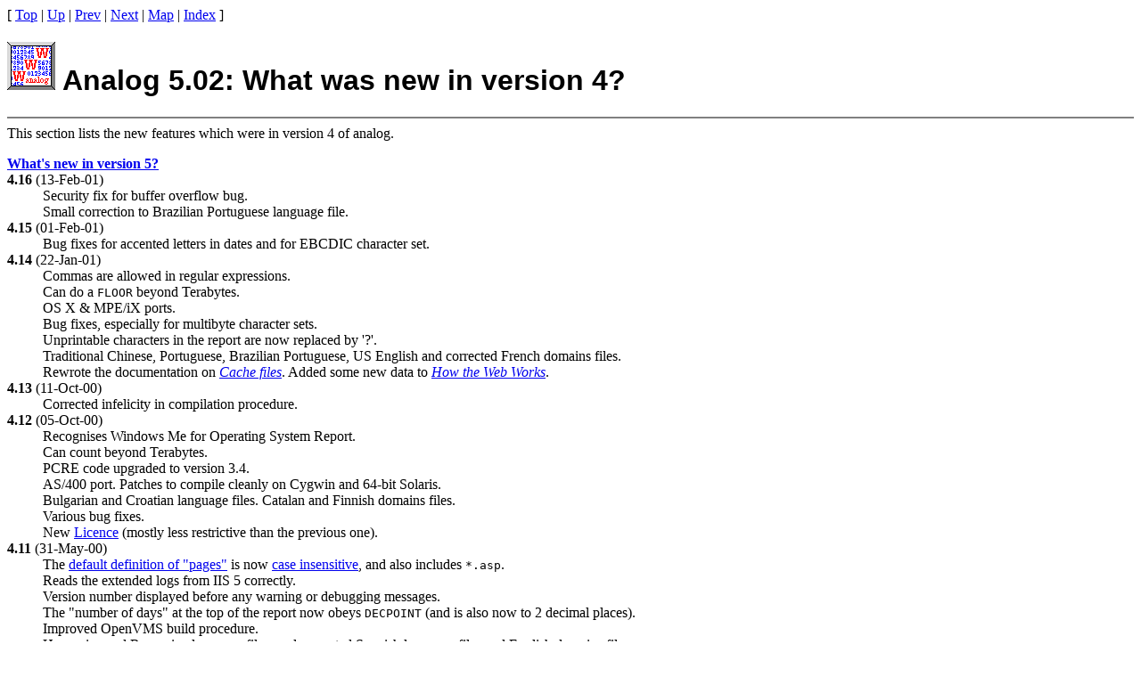

--- FILE ---
content_type: text/html
request_url: http://www.chiark.greenend.org.uk/ucgi/~sret1/analog/olddocs.pl?version=5.02&file=wasnew4.html
body_size: 4233
content:
<!DOCTYPE HTML PUBLIC "-//W3C//DTD HTML 4.01 Transitional//EN">
<html><head>
<link rel=stylesheet type="text/css" href="/~sret1/analog/olddocs/anlgdocs.css">
<LINK REL="SHORTCUT ICON" HREF="/~sret1/analog/olddocs/favicon.ico">
<title>Readme for analog -- what was new in version 4?</title>
</head>

<body>
[ <a href="/ucgi/~sret1/analog/olddocs.pl?version=5.02&amp;file=Readme.html">Top</a> | <a href="/ucgi/~sret1/analog/olddocs.pl?version=5.02&amp;file=whatsnew.html">Up</a> |
<a href="/ucgi/~sret1/analog/olddocs.pl?version=5.02&amp;file=update.html">Prev</a> | <a href="/ucgi/~sret1/analog/olddocs.pl?version=5.02&amp;file=wasnew3.html">Next</a> |
<a href="/ucgi/~sret1/analog/olddocs.pl?version=5.02&amp;file=map.html">Map</a> | <a href="/ucgi/~sret1/analog/olddocs.pl?version=5.02&amp;file=indx.html">Index</a> ]
<h1><img src="/~sret1/analog/olddocs/analogo.gif" alt=""> Analog 5.02:
What was new in version 4?</h1>
<hr size=2 noshade>

This section lists the new features which were in version 4 of analog.

<dl>
  <dt><b><a href="/ucgi/~sret1/analog/olddocs.pl?version=5.02&amp;file=whatsnew.html">What's new in version 5?</a></b>
  <dt><b><a name="new4.16">4.16</a></b> (13-Feb-01)
  <dd>Security fix for buffer overflow bug.
      <br>Small correction to Brazilian Portuguese language file.
  <dt><b><a name="new4.15">4.15</a></b> (01-Feb-01)
  <dd>Bug fixes for accented letters in dates and for EBCDIC character set.
  <dt><b><a name="new4.14">4.14</a></b> (22-Jan-01)
  <dd>Commas are allowed in regular expressions.
      <br>Can do a <kbd>FLOOR</kbd> beyond Terabytes.
      <br>OS X &amp; MPE/iX ports.
      <br>Bug fixes, especially for multibyte character sets.
      <br>Unprintable characters in the report are now replaced by '?'.
      <br>Traditional Chinese, Portuguese, Brazilian Portuguese, US English
      and corrected French domains files.
      <br>Rewrote the documentation on <cite><a href="/ucgi/~sret1/analog/olddocs.pl?version=5.02&amp;file=cache.html">Cache
      files</a></cite>. Added some new data to
      <cite><a href="/ucgi/~sret1/analog/olddocs.pl?version=5.02&amp;file=webworks.html">How the Web Works</a></cite>.
  <dt><b><a name="new4.13">4.13</a></b> (11-Oct-00)
  <dd>Corrected infelicity in compilation procedure.
  <dt><b><a name="new4.12">4.12</a></b> (05-Oct-00)
  <dd>Recognises Windows Me for Operating System Report.
      <br>Can count beyond Terabytes.
      <br>PCRE code upgraded to version 3.4.
      <br>AS/400 port. Patches to compile cleanly on Cygwin and 64-bit Solaris.
      <br>Bulgarian and Croatian language files. Catalan and Finnish domains
      files.
      <br>Various bug fixes.
      <br>New <a href="/ucgi/~sret1/analog/olddocs.pl?version=5.02&amp;file=Licence.txt">Licence</a> (mostly less restrictive than
      the previous one).
  <dt><b><a name="new4.11">4.11</a></b> (31-May-00)
  <dd>The <a href="/ucgi/~sret1/analog/olddocs.pl?version=5.02&amp;file=defns.html">default definition of &quot;pages&quot;</a> is
      now <a href="/ucgi/~sret1/analog/olddocs.pl?version=5.02&amp;file=update.html#up41">case insensitive</a>, and also includes
      <kbd>*.asp</kbd>.
      <br>Reads the extended logs from IIS 5 correctly.
      <br>Version number displayed before any warning or debugging messages.
      <br>The &quot;number of days&quot; at the top of the report now obeys
      <kbd>DECPOINT</kbd> (and is also now to 2 decimal places).
      <br>Improved OpenVMS build procedure.
      <br>Hungarian and Romanian language files, and corrected Spanish
      language files and English domains files.
      <br>Italian and Spanish form interfaces.
      <br>The FAQ now has a <a href="/ucgi/~sret1/analog/olddocs.pl?version=5.02&amp;file=faq.html#faqcontents">list of
      contents</a>.
  <dt><b><a name="new41">4.1</a></b> (30-Mar-00)
  <dd>Regular expressions in <kbd>ALIAS</kbd>es and <kbd>INCLUDE</kbd>s are
      now available on all platforms.
      <br>Regular expressions are now Perl-syntax regular expressions.
      (Thanks to Philip Hazel's <a href="http://www.pcre.org/">PCRE</a>
      library.)
      <br>&quot;Repeated fields&quot; in logfile header lines are now allowed.
      <br>New commands
      <a href="/ucgi/~sret1/analog/olddocs.pl?version=5.02&amp;file=include.html#STATUSINCLUDE"><kbd>STATUSINCLUDE</kbd> and
      <kbd>STATUSEXCLUDE</kbd></a>, and
      <kbd><a href="/ucgi/~sret1/analog/olddocs.pl?version=5.02&amp;file=include.html#304">304ISSUCCESS</a></kbd>.
      <br>New <a href="/ucgi/~sret1/analog/olddocs.pl?version=5.02&amp;file=output.html#outstyle">output style <kbd>PLAIN</kbd></a>
      (like <kbd>ASCII</kbd> but with accents). New language files for this.
      <br>In the <a href="/ucgi/~sret1/analog/olddocs.pl?version=5.02&amp;file=compout.html">computer-readable output</a>,
      hierarchical reports now have an extra column, indicating the depth of
      the item in the hierarchy.
      <br>All referrers now count as &quot;pages.&quot; (See
      <a href="/ucgi/~sret1/analog/olddocs.pl?version=5.02&amp;file=update.html#up404">upgrade notes</a>.)
      <br>Configuration commands can be continued across lines with a
      backslash.
      <br><a href="/ucgi/~sret1/analog/olddocs.pl?version=5.02&amp;file=logfmt.html#fmtstrings">New token <kbd>%s</kbd></a> in
      <kbd>LOGFORMAT</kbd>, allowing per-line selection of client-name and
      client-IP fields.
      <br>New log format <kbd>WEBSTAR-EXTENDED</kbd> to allow for a small bug
      in WebSTAR's implementation of the extended log format.
      <br>Korean language files. Also alternative Swedish translation.
  <dt><b><a name="new404">4.04</a></b> (21-Mar-00)
  <dd>The analog home page has moved to
      <a href="http://www.analog.cx/">www.analog.cx</a>
      <br>New <a href="/ucgi/~sret1/analog/olddocs.pl?version=5.02&amp;file=othreps.html#othCOLS">column <kbd>d</kbd></a> in
      non-time reports.
      <br>The <kbd>RUNTIME</kbd> command now turns off the &quot;Program
      started at&quot; line as well as the &quot;Running Time&quot; line.
      <br>Non-alphanumeric characters are now allowed in the
      <kbd>REPORTORDER</kbd> as separators.
      <br>Correctly parses more <kbd>APACHELOGFORMAT</kbd>s.
      <br>Better detection of Windows 2000 in Operating System Report.
      <br>Better warning messages when the erroneous command contains a space.
      <br>Code for NeXTSTEP operating system.
      <br>Better treatment of multibyte character sets.
      <br>Icelandic language files. Corrections to Bosnian, French, Italian,
      Japanese &amp; Swedish.
  <dt><b><a name="new403">4.03</a></b> (21-Feb-00)
  <dd>Fixed several small bugs.
      <br>New command <kbd><a href="/ucgi/~sret1/analog/olddocs.pl?version=5.02&amp;file=output.html#RUNTIME">RUNTIME</a></kbd>.
      <br>Brazilian Portuguese language files and Swedish domains files.
      Corrections to Dutch.
  <dt><b><a name="new402">4.02</a></b> (31-Jan-00)
  <dd>New command <kbd><a href="/ucgi/~sret1/analog/olddocs.pl?version=5.02&amp;file=args.html#SCC">SEARCHCHARCONVERT</a></kbd>.
      <br>Support for Apache's new <kbd>%q</kbd> code in
      <kbd>APACHELOGFORMAT</kbd>.
      <br>Fix for search reports causing crashes on Windows.
      <br>New language: Czech. Corrections for Serbian, Slovene and Ukrainian.
  <dt><b><a name="new401">4.01</a></b> (17-Dec-99)
  <dd>New command <kbd><a href="/ucgi/~sret1/analog/olddocs.pl?version=5.02&amp;file=alias.html#CASE">USERCASE</a></kbd>.
      <br>Some of the default paths have changed in <kbd>anlghead.h</kbd>.
      <br>Improvements to OpenVMS port.
      <br>Language files included for Armenian, Bosnian, Catalan,
      traditional Chinese, Dutch, Finnish, German, Italian, Slovak, Slovene,
      Spanish, Swedish &amp; Ukrainian; corrections to Russian &amp; Turkish.
  <dt><b><a name="new40">4.0</a></b> (16-Nov-99)
  <dd>Simplified Chinese, Danish, Japanese, Portuguese &amp; Serbian language
      files included.
      <br>Otherwise only small changes since 3.90beta2.
  <dt><b><a name="new390b2">3.90beta2</a></b> (02-Nov-99)
  <dd>It is now recommended that you don't run analog as a CGI program for
      <a href="/ucgi/~sret1/analog/olddocs.pl?version=5.02&amp;file=form.html#notcgi">security reasons</a>. (The <kbd>CGI</kbd>
      command is still present, but it is now not documented.)<br>
      The Organisation Report is now
      <a href="/ucgi/~sret1/analog/olddocs.pl?version=5.02&amp;file=hierreps.html">hierarchical</a>.<br>
      The Browser Summary is now arranged by major version number. (See
      <a href="/ucgi/~sret1/analog/olddocs.pl?version=5.02&amp;file=update.html#up390b1">notes on upgrading</a>.)<br>
      Non-exact bytes are now given to 3 decimal places.<br>
      <kbd><a href="/ucgi/~sret1/analog/olddocs.pl?version=5.02&amp;file=output.html#GOTOS">GOTOS FEW</a></kbd> puts the &quot;Go
      To&quot; lines just at the top and bottom of the output.<br>
      <kbd>PRINTVARS</kbd> has been renamed
      <kbd><a href="/ucgi/~sret1/analog/olddocs.pl?version=5.02&amp;file=syntax.html#settings">SETTINGS</a></kbd>.<br>
      <kbd><a href="/ucgi/~sret1/analog/olddocs.pl?version=5.02&amp;file=syntax.html#settings">-settings</a></kbd> output improved,
      especially with <kbd>OUTPUT NONE</kbd>.<br>
      Split <kbd>PAGEWIDTH</kbd> into
      <kbd><a href="/ucgi/~sret1/analog/olddocs.pl?version=5.02&amp;file=output.html#PAGEWIDTH">HTMLPAGEWIDTH</a></kbd> and
      <kbd><a href="/ucgi/~sret1/analog/olddocs.pl?version=5.02&amp;file=output.html#PAGEWIDTH">ASCIIPAGEWIDTH</a></kbd>.<br>
      Includes language files for French, Greek, Norwegian (Bokm&aring;l
      &amp; Nynorsk), Polish, Russian and Turkish.<br>
      New configuration file <kbd>examples/big.cfg</kbd> containing most
      commands.
  <dt><b><a name="new390b1">3.90beta1</a></b> (07-Oct-99)
  <dd>First beta test for version 4. The most important new features are:
      <ul>
	<li>Five new reports: Organisation Report, Operating System Report,
	    Search Word Report, Search Query Report, Processing Time Report.
	<li>Browser Summary improved (will <a href="/ucgi/~sret1/analog/olddocs.pl?version=5.02&amp;file=update.html#up332">change
	    results</a>).
	<li><a href="/ucgi/~sret1/analog/olddocs.pl?version=5.02&amp;file=form.html">Form interface</a> completely rewritten, and
	    considerably simplified.
	<li>Multiple *'s now allowed on left-hand side of
	    <a href="/ucgi/~sret1/analog/olddocs.pl?version=5.02&amp;file=alias.html#useraliases"><kbd>ALIAS</kbd>es</a>.
	<li>Regular expressions allowed in
	    <a href="/ucgi/~sret1/analog/olddocs.pl?version=5.02&amp;file=include.html#incregexp"><kbd>INCLUDE</kbd>s &amp;
	    <kbd>EXCLUDE</kbd>s</a>, and
	    <a href="/ucgi/~sret1/analog/olddocs.pl?version=5.02&amp;file=alias.html#aliasregexp"><kbd>ALIAS</kbd>es</a>.
	<li>The <a href="/ucgi/~sret1/analog/olddocs.pl?version=5.02&amp;file=include.html#outputexcludes">output
	    <kbd>INCLUDE</kbd>s and <kbd>EXCLUDE</kbd>s</a> now apply to the
	    lower levels of a <a href="/ucgi/~sret1/analog/olddocs.pl?version=5.02&amp;file=hierreps.html">hierarchical report</a>
	    as well as the top level.
	<li>New commands: <kbd><a href="/ucgi/~sret1/analog/olddocs.pl?version=5.02&amp;file=form.html">CGI</a></kbd>,
	    <kbd><a href="/ucgi/~sret1/analog/olddocs.pl?version=5.02&amp;file=output.html#STYLESHEET">STYLESHEET</a></kbd> and
	    <kbd><a href="/ucgi/~sret1/analog/olddocs.pl?version=5.02&amp;file=debug.html#ERRLINELENGTH">ERRLINELENGTH</a></kbd>.
	<li>New <a href="/ucgi/~sret1/analog/olddocs.pl?version=5.02&amp;file=othreps.html#othCOLS">column <kbd>N</kbd></a> in most
	    reports.
	<li><kbd><a href="/ucgi/~sret1/analog/olddocs.pl?version=5.02&amp;file=debug.html#debugs">DEBUG C</a></kbd> now reports
	    which part of a corrupt logfile line is corrupt.
	<li>Non-exact bytes are now displayed as, e.g., 47.68 Mbytes instead of
	    48,832 kbytes. This should be less confusing.
	<li>Timestamps added to
	    <kbd><a href="/ucgi/~sret1/analog/olddocs.pl?version=5.02&amp;file=debug.html#PROGRESSFREQ">PROGRESSFREQ</a></kbd>
	    reports.
	<li>The <a href="/ucgi/~sret1/analog/olddocs.pl?version=5.02&amp;file=dns.html">DNS file</a> has a new time encoding.
	<li>Header files split up to make <kbd>anlghead.h</kbd> simpler.
	<li>Form interfaces in German and U.S. English included.
	<li>New documentation about <a href="/ucgi/~sret1/analog/olddocs.pl?version=5.02&amp;file=args.html">search arguments</a>.
	<li>New <kbd>examples</kbd> directory.
	<li>New <a href="/ucgi/~sret1/analog/olddocs.pl?version=5.02&amp;file=Licence.txt">licence</a>. (Nearly the same, just
	    clarified, and slightly loosened).
      </ul>
  <dt><b><a href="/ucgi/~sret1/analog/olddocs.pl?version=5.02&amp;file=wasnew3.html">What was new in version 3?</a></b>
  <dt><b><a href="/ucgi/~sret1/analog/olddocs.pl?version=5.02&amp;file=wasnew2.html">What was new in version 2?</a></b>
  <dt><b><a href="/ucgi/~sret1/analog/olddocs.pl?version=5.02&amp;file=wasnew1.html">What was new in version 1?</a></b>
</dl>

<hr size=2 noshade>
Go to the <a href="http://www.analog.cx/">analog home page</a>.
<p>
<address><a HREF="http://www.statslab.cam.ac.uk/~sret1/">Stephen Turner</a>
<br>23 June 2001</address>
<p><em>Need help with analog? <a href="/ucgi/~sret1/analog/olddocs.pl?version=5.02&amp;file=mailing.html">Use the analog-help
mailing list</a>.</em>
<p>
[ <a href="/ucgi/~sret1/analog/olddocs.pl?version=5.02&amp;file=Readme.html">Top</a> | <a href="/ucgi/~sret1/analog/olddocs.pl?version=5.02&amp;file=whatsnew.html">Up</a> |
<a href="/ucgi/~sret1/analog/olddocs.pl?version=5.02&amp;file=update.html">Prev</a> | <a href="/ucgi/~sret1/analog/olddocs.pl?version=5.02&amp;file=wasnew3.html">Next</a> |
<a href="/ucgi/~sret1/analog/olddocs.pl?version=5.02&amp;file=map.html">Map</a> | <a href="/ucgi/~sret1/analog/olddocs.pl?version=5.02&amp;file=indx.html">Index</a> ]
</body> </html>



--- FILE ---
content_type: text/css
request_url: http://www.chiark.greenend.org.uk/~sret1/analog/olddocs/anlgdocs.css
body_size: 146
content:
body { background-color: white; color: black }
h1, h2, h3, h4, h5, h6 { font-family: Arial, Helvetica, sans-serif }
/* Last updated 08-Jul-2000 */
